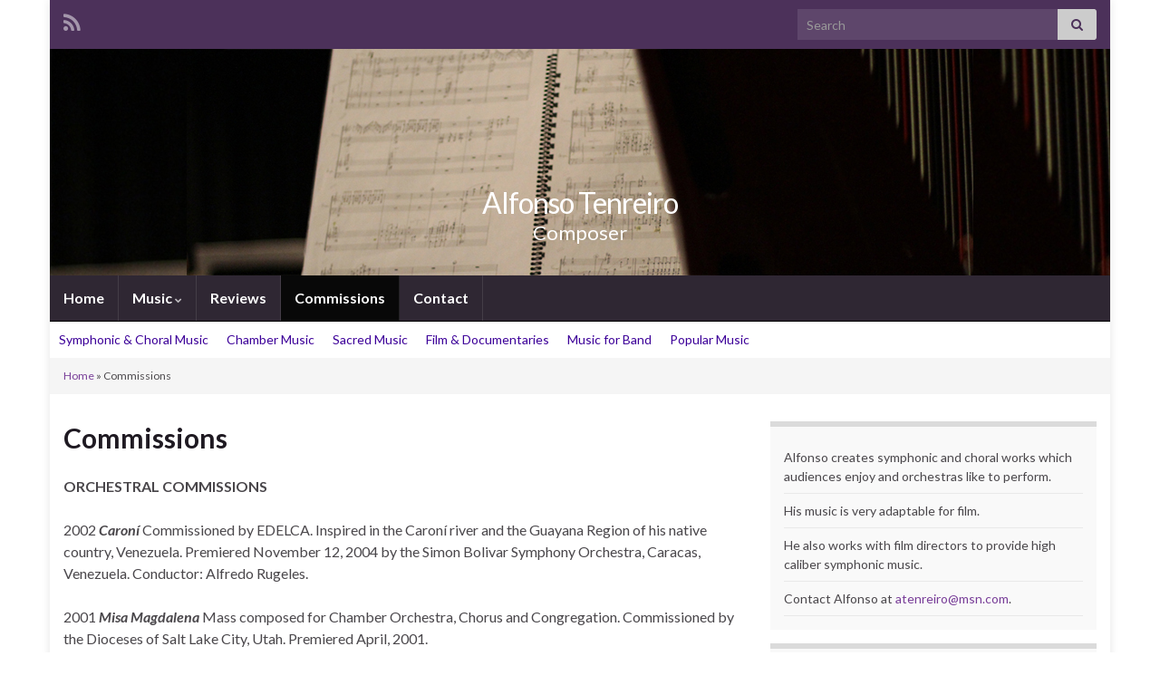

--- FILE ---
content_type: text/html; charset=UTF-8
request_url: https://atenreiro.com/commissions/
body_size: 11165
content:
<!DOCTYPE html><!--[if IE 7]>
<html class="ie ie7" lang="en-US">
<![endif]-->
<!--[if IE 8]>
<html class="ie ie8" lang="en-US">
<![endif]-->
<!--[if !(IE 7) & !(IE 8)]><!-->
<html lang="en-US">
<!--<![endif]-->
    <head>
        <meta charset="UTF-8">
        <meta http-equiv="X-UA-Compatible" content="IE=edge">
        <meta name="viewport" content="width=device-width, initial-scale=1">
        <meta name='robots' content='index, follow, max-image-preview:large, max-snippet:-1, max-video-preview:-1' />
	<style>img:is([sizes="auto" i], [sizes^="auto," i]) { contain-intrinsic-size: 3000px 1500px }</style>
	
	<!-- This site is optimized with the Yoast SEO plugin v26.7 - https://yoast.com/wordpress/plugins/seo/ -->
	<title>Commissions - Alfonso Tenreiro</title>
	<link rel="canonical" href="https://atenreiro.com/commissions/" />
	<meta property="og:locale" content="en_US" />
	<meta property="og:type" content="article" />
	<meta property="og:title" content="Commissions - Alfonso Tenreiro" />
	<meta property="og:description" content="ORCHESTRAL COMMISSIONS 2002 Caroní Commissioned by EDELCA. Inspired in the Caroní river and the Guayana Region of his native country, Venezuela. Premiered November 12, 2004 by the Simon Bolivar Symphony Orchestra, Caracas, Venezuela. Conductor: Alfredo Rugeles. 2001 Misa Magdalena Mass composed for Chamber Orchestra, Chorus and Congregation. Commissioned by the Dioceses of Salt Lake City, Utah. Premiered &hellip;" />
	<meta property="og:url" content="https://atenreiro.com/commissions/" />
	<meta property="og:site_name" content="Alfonso Tenreiro" />
	<meta property="article:modified_time" content="2023-10-04T01:16:22+00:00" />
	<meta name="twitter:card" content="summary_large_image" />
	<meta name="twitter:label1" content="Est. reading time" />
	<meta name="twitter:data1" content="3 minutes" />
	<script type="application/ld+json" class="yoast-schema-graph">{"@context":"https://schema.org","@graph":[{"@type":"WebPage","@id":"https://atenreiro.com/commissions/","url":"https://atenreiro.com/commissions/","name":"Commissions - Alfonso Tenreiro","isPartOf":{"@id":"https://atenreiro.com/#website"},"datePublished":"2023-10-03T01:02:05+00:00","dateModified":"2023-10-04T01:16:22+00:00","breadcrumb":{"@id":"https://atenreiro.com/commissions/#breadcrumb"},"inLanguage":"en-US","potentialAction":[{"@type":"ReadAction","target":["https://atenreiro.com/commissions/"]}]},{"@type":"BreadcrumbList","@id":"https://atenreiro.com/commissions/#breadcrumb","itemListElement":[{"@type":"ListItem","position":1,"name":"Home","item":"https://atenreiro.com/"},{"@type":"ListItem","position":2,"name":"Commissions"}]},{"@type":"WebSite","@id":"https://atenreiro.com/#website","url":"https://atenreiro.com/","name":"Alfonso Tenreiro","description":"Composer","publisher":{"@id":"https://atenreiro.com/#/schema/person/dc00185cb2cd268b4ad5a70051fd5133"},"potentialAction":[{"@type":"SearchAction","target":{"@type":"EntryPoint","urlTemplate":"https://atenreiro.com/?s={search_term_string}"},"query-input":{"@type":"PropertyValueSpecification","valueRequired":true,"valueName":"search_term_string"}}],"inLanguage":"en-US"},{"@type":["Person","Organization"],"@id":"https://atenreiro.com/#/schema/person/dc00185cb2cd268b4ad5a70051fd5133","name":"Alfonso Tenreiro","image":{"@type":"ImageObject","inLanguage":"en-US","@id":"https://atenreiro.com/#/schema/person/image/","url":"https://secure.gravatar.com/avatar/4e53e6f4f9ce6303c54340a379993935b0ea2d1724c35904bde1db775e3627f7?s=96&d=mm&r=g","contentUrl":"https://secure.gravatar.com/avatar/4e53e6f4f9ce6303c54340a379993935b0ea2d1724c35904bde1db775e3627f7?s=96&d=mm&r=g","caption":"Alfonso Tenreiro"},"logo":{"@id":"https://atenreiro.com/#/schema/person/image/"},"sameAs":["http://atenreiro.com"]}]}</script>
	<!-- / Yoast SEO plugin. -->


<link rel="alternate" type="application/rss+xml" title="Alfonso Tenreiro &raquo; Feed" href="https://atenreiro.com/feed/" />
<link rel="alternate" type="application/rss+xml" title="Alfonso Tenreiro &raquo; Comments Feed" href="https://atenreiro.com/comments/feed/" />
<script type="text/javascript">
/* <![CDATA[ */
window._wpemojiSettings = {"baseUrl":"https:\/\/s.w.org\/images\/core\/emoji\/16.0.1\/72x72\/","ext":".png","svgUrl":"https:\/\/s.w.org\/images\/core\/emoji\/16.0.1\/svg\/","svgExt":".svg","source":{"concatemoji":"https:\/\/atenreiro.com\/wp-includes\/js\/wp-emoji-release.min.js?ver=6.8.3"}};
/*! This file is auto-generated */
!function(s,n){var o,i,e;function c(e){try{var t={supportTests:e,timestamp:(new Date).valueOf()};sessionStorage.setItem(o,JSON.stringify(t))}catch(e){}}function p(e,t,n){e.clearRect(0,0,e.canvas.width,e.canvas.height),e.fillText(t,0,0);var t=new Uint32Array(e.getImageData(0,0,e.canvas.width,e.canvas.height).data),a=(e.clearRect(0,0,e.canvas.width,e.canvas.height),e.fillText(n,0,0),new Uint32Array(e.getImageData(0,0,e.canvas.width,e.canvas.height).data));return t.every(function(e,t){return e===a[t]})}function u(e,t){e.clearRect(0,0,e.canvas.width,e.canvas.height),e.fillText(t,0,0);for(var n=e.getImageData(16,16,1,1),a=0;a<n.data.length;a++)if(0!==n.data[a])return!1;return!0}function f(e,t,n,a){switch(t){case"flag":return n(e,"\ud83c\udff3\ufe0f\u200d\u26a7\ufe0f","\ud83c\udff3\ufe0f\u200b\u26a7\ufe0f")?!1:!n(e,"\ud83c\udde8\ud83c\uddf6","\ud83c\udde8\u200b\ud83c\uddf6")&&!n(e,"\ud83c\udff4\udb40\udc67\udb40\udc62\udb40\udc65\udb40\udc6e\udb40\udc67\udb40\udc7f","\ud83c\udff4\u200b\udb40\udc67\u200b\udb40\udc62\u200b\udb40\udc65\u200b\udb40\udc6e\u200b\udb40\udc67\u200b\udb40\udc7f");case"emoji":return!a(e,"\ud83e\udedf")}return!1}function g(e,t,n,a){var r="undefined"!=typeof WorkerGlobalScope&&self instanceof WorkerGlobalScope?new OffscreenCanvas(300,150):s.createElement("canvas"),o=r.getContext("2d",{willReadFrequently:!0}),i=(o.textBaseline="top",o.font="600 32px Arial",{});return e.forEach(function(e){i[e]=t(o,e,n,a)}),i}function t(e){var t=s.createElement("script");t.src=e,t.defer=!0,s.head.appendChild(t)}"undefined"!=typeof Promise&&(o="wpEmojiSettingsSupports",i=["flag","emoji"],n.supports={everything:!0,everythingExceptFlag:!0},e=new Promise(function(e){s.addEventListener("DOMContentLoaded",e,{once:!0})}),new Promise(function(t){var n=function(){try{var e=JSON.parse(sessionStorage.getItem(o));if("object"==typeof e&&"number"==typeof e.timestamp&&(new Date).valueOf()<e.timestamp+604800&&"object"==typeof e.supportTests)return e.supportTests}catch(e){}return null}();if(!n){if("undefined"!=typeof Worker&&"undefined"!=typeof OffscreenCanvas&&"undefined"!=typeof URL&&URL.createObjectURL&&"undefined"!=typeof Blob)try{var e="postMessage("+g.toString()+"("+[JSON.stringify(i),f.toString(),p.toString(),u.toString()].join(",")+"));",a=new Blob([e],{type:"text/javascript"}),r=new Worker(URL.createObjectURL(a),{name:"wpTestEmojiSupports"});return void(r.onmessage=function(e){c(n=e.data),r.terminate(),t(n)})}catch(e){}c(n=g(i,f,p,u))}t(n)}).then(function(e){for(var t in e)n.supports[t]=e[t],n.supports.everything=n.supports.everything&&n.supports[t],"flag"!==t&&(n.supports.everythingExceptFlag=n.supports.everythingExceptFlag&&n.supports[t]);n.supports.everythingExceptFlag=n.supports.everythingExceptFlag&&!n.supports.flag,n.DOMReady=!1,n.readyCallback=function(){n.DOMReady=!0}}).then(function(){return e}).then(function(){var e;n.supports.everything||(n.readyCallback(),(e=n.source||{}).concatemoji?t(e.concatemoji):e.wpemoji&&e.twemoji&&(t(e.twemoji),t(e.wpemoji)))}))}((window,document),window._wpemojiSettings);
/* ]]> */
</script>
<style id='wp-emoji-styles-inline-css' type='text/css'>

	img.wp-smiley, img.emoji {
		display: inline !important;
		border: none !important;
		box-shadow: none !important;
		height: 1em !important;
		width: 1em !important;
		margin: 0 0.07em !important;
		vertical-align: -0.1em !important;
		background: none !important;
		padding: 0 !important;
	}
</style>
<link rel='stylesheet' id='wp-block-library-css' href='https://atenreiro.com/wp-includes/css/dist/block-library/style.min.css?ver=6.8.3' type='text/css' media='all' />
<style id='classic-theme-styles-inline-css' type='text/css'>
/*! This file is auto-generated */
.wp-block-button__link{color:#fff;background-color:#32373c;border-radius:9999px;box-shadow:none;text-decoration:none;padding:calc(.667em + 2px) calc(1.333em + 2px);font-size:1.125em}.wp-block-file__button{background:#32373c;color:#fff;text-decoration:none}
</style>
<link rel='stylesheet' id='coblocks-frontend-css' href='https://atenreiro.com/wp-content/plugins/coblocks/dist/style-coblocks-1.css?ver=3.1.16' type='text/css' media='all' />
<link rel='stylesheet' id='coblocks-extensions-css' href='https://atenreiro.com/wp-content/plugins/coblocks/dist/style-coblocks-extensions.css?ver=3.1.16' type='text/css' media='all' />
<link rel='stylesheet' id='coblocks-animation-css' href='https://atenreiro.com/wp-content/plugins/coblocks/dist/style-coblocks-animation.css?ver=2677611078ee87eb3b1c' type='text/css' media='all' />
<style id='global-styles-inline-css' type='text/css'>
:root{--wp--preset--aspect-ratio--square: 1;--wp--preset--aspect-ratio--4-3: 4/3;--wp--preset--aspect-ratio--3-4: 3/4;--wp--preset--aspect-ratio--3-2: 3/2;--wp--preset--aspect-ratio--2-3: 2/3;--wp--preset--aspect-ratio--16-9: 16/9;--wp--preset--aspect-ratio--9-16: 9/16;--wp--preset--color--black: #000000;--wp--preset--color--cyan-bluish-gray: #abb8c3;--wp--preset--color--white: #ffffff;--wp--preset--color--pale-pink: #f78da7;--wp--preset--color--vivid-red: #cf2e2e;--wp--preset--color--luminous-vivid-orange: #ff6900;--wp--preset--color--luminous-vivid-amber: #fcb900;--wp--preset--color--light-green-cyan: #7bdcb5;--wp--preset--color--vivid-green-cyan: #00d084;--wp--preset--color--pale-cyan-blue: #8ed1fc;--wp--preset--color--vivid-cyan-blue: #0693e3;--wp--preset--color--vivid-purple: #9b51e0;--wp--preset--gradient--vivid-cyan-blue-to-vivid-purple: linear-gradient(135deg,rgba(6,147,227,1) 0%,rgb(155,81,224) 100%);--wp--preset--gradient--light-green-cyan-to-vivid-green-cyan: linear-gradient(135deg,rgb(122,220,180) 0%,rgb(0,208,130) 100%);--wp--preset--gradient--luminous-vivid-amber-to-luminous-vivid-orange: linear-gradient(135deg,rgba(252,185,0,1) 0%,rgba(255,105,0,1) 100%);--wp--preset--gradient--luminous-vivid-orange-to-vivid-red: linear-gradient(135deg,rgba(255,105,0,1) 0%,rgb(207,46,46) 100%);--wp--preset--gradient--very-light-gray-to-cyan-bluish-gray: linear-gradient(135deg,rgb(238,238,238) 0%,rgb(169,184,195) 100%);--wp--preset--gradient--cool-to-warm-spectrum: linear-gradient(135deg,rgb(74,234,220) 0%,rgb(151,120,209) 20%,rgb(207,42,186) 40%,rgb(238,44,130) 60%,rgb(251,105,98) 80%,rgb(254,248,76) 100%);--wp--preset--gradient--blush-light-purple: linear-gradient(135deg,rgb(255,206,236) 0%,rgb(152,150,240) 100%);--wp--preset--gradient--blush-bordeaux: linear-gradient(135deg,rgb(254,205,165) 0%,rgb(254,45,45) 50%,rgb(107,0,62) 100%);--wp--preset--gradient--luminous-dusk: linear-gradient(135deg,rgb(255,203,112) 0%,rgb(199,81,192) 50%,rgb(65,88,208) 100%);--wp--preset--gradient--pale-ocean: linear-gradient(135deg,rgb(255,245,203) 0%,rgb(182,227,212) 50%,rgb(51,167,181) 100%);--wp--preset--gradient--electric-grass: linear-gradient(135deg,rgb(202,248,128) 0%,rgb(113,206,126) 100%);--wp--preset--gradient--midnight: linear-gradient(135deg,rgb(2,3,129) 0%,rgb(40,116,252) 100%);--wp--preset--font-size--small: 14px;--wp--preset--font-size--medium: 20px;--wp--preset--font-size--large: 20px;--wp--preset--font-size--x-large: 42px;--wp--preset--font-size--tiny: 10px;--wp--preset--font-size--regular: 16px;--wp--preset--font-size--larger: 26px;--wp--preset--spacing--20: 0.44rem;--wp--preset--spacing--30: 0.67rem;--wp--preset--spacing--40: 1rem;--wp--preset--spacing--50: 1.5rem;--wp--preset--spacing--60: 2.25rem;--wp--preset--spacing--70: 3.38rem;--wp--preset--spacing--80: 5.06rem;--wp--preset--shadow--natural: 6px 6px 9px rgba(0, 0, 0, 0.2);--wp--preset--shadow--deep: 12px 12px 50px rgba(0, 0, 0, 0.4);--wp--preset--shadow--sharp: 6px 6px 0px rgba(0, 0, 0, 0.2);--wp--preset--shadow--outlined: 6px 6px 0px -3px rgba(255, 255, 255, 1), 6px 6px rgba(0, 0, 0, 1);--wp--preset--shadow--crisp: 6px 6px 0px rgba(0, 0, 0, 1);}:where(.is-layout-flex){gap: 0.5em;}:where(.is-layout-grid){gap: 0.5em;}body .is-layout-flex{display: flex;}.is-layout-flex{flex-wrap: wrap;align-items: center;}.is-layout-flex > :is(*, div){margin: 0;}body .is-layout-grid{display: grid;}.is-layout-grid > :is(*, div){margin: 0;}:where(.wp-block-columns.is-layout-flex){gap: 2em;}:where(.wp-block-columns.is-layout-grid){gap: 2em;}:where(.wp-block-post-template.is-layout-flex){gap: 1.25em;}:where(.wp-block-post-template.is-layout-grid){gap: 1.25em;}.has-black-color{color: var(--wp--preset--color--black) !important;}.has-cyan-bluish-gray-color{color: var(--wp--preset--color--cyan-bluish-gray) !important;}.has-white-color{color: var(--wp--preset--color--white) !important;}.has-pale-pink-color{color: var(--wp--preset--color--pale-pink) !important;}.has-vivid-red-color{color: var(--wp--preset--color--vivid-red) !important;}.has-luminous-vivid-orange-color{color: var(--wp--preset--color--luminous-vivid-orange) !important;}.has-luminous-vivid-amber-color{color: var(--wp--preset--color--luminous-vivid-amber) !important;}.has-light-green-cyan-color{color: var(--wp--preset--color--light-green-cyan) !important;}.has-vivid-green-cyan-color{color: var(--wp--preset--color--vivid-green-cyan) !important;}.has-pale-cyan-blue-color{color: var(--wp--preset--color--pale-cyan-blue) !important;}.has-vivid-cyan-blue-color{color: var(--wp--preset--color--vivid-cyan-blue) !important;}.has-vivid-purple-color{color: var(--wp--preset--color--vivid-purple) !important;}.has-black-background-color{background-color: var(--wp--preset--color--black) !important;}.has-cyan-bluish-gray-background-color{background-color: var(--wp--preset--color--cyan-bluish-gray) !important;}.has-white-background-color{background-color: var(--wp--preset--color--white) !important;}.has-pale-pink-background-color{background-color: var(--wp--preset--color--pale-pink) !important;}.has-vivid-red-background-color{background-color: var(--wp--preset--color--vivid-red) !important;}.has-luminous-vivid-orange-background-color{background-color: var(--wp--preset--color--luminous-vivid-orange) !important;}.has-luminous-vivid-amber-background-color{background-color: var(--wp--preset--color--luminous-vivid-amber) !important;}.has-light-green-cyan-background-color{background-color: var(--wp--preset--color--light-green-cyan) !important;}.has-vivid-green-cyan-background-color{background-color: var(--wp--preset--color--vivid-green-cyan) !important;}.has-pale-cyan-blue-background-color{background-color: var(--wp--preset--color--pale-cyan-blue) !important;}.has-vivid-cyan-blue-background-color{background-color: var(--wp--preset--color--vivid-cyan-blue) !important;}.has-vivid-purple-background-color{background-color: var(--wp--preset--color--vivid-purple) !important;}.has-black-border-color{border-color: var(--wp--preset--color--black) !important;}.has-cyan-bluish-gray-border-color{border-color: var(--wp--preset--color--cyan-bluish-gray) !important;}.has-white-border-color{border-color: var(--wp--preset--color--white) !important;}.has-pale-pink-border-color{border-color: var(--wp--preset--color--pale-pink) !important;}.has-vivid-red-border-color{border-color: var(--wp--preset--color--vivid-red) !important;}.has-luminous-vivid-orange-border-color{border-color: var(--wp--preset--color--luminous-vivid-orange) !important;}.has-luminous-vivid-amber-border-color{border-color: var(--wp--preset--color--luminous-vivid-amber) !important;}.has-light-green-cyan-border-color{border-color: var(--wp--preset--color--light-green-cyan) !important;}.has-vivid-green-cyan-border-color{border-color: var(--wp--preset--color--vivid-green-cyan) !important;}.has-pale-cyan-blue-border-color{border-color: var(--wp--preset--color--pale-cyan-blue) !important;}.has-vivid-cyan-blue-border-color{border-color: var(--wp--preset--color--vivid-cyan-blue) !important;}.has-vivid-purple-border-color{border-color: var(--wp--preset--color--vivid-purple) !important;}.has-vivid-cyan-blue-to-vivid-purple-gradient-background{background: var(--wp--preset--gradient--vivid-cyan-blue-to-vivid-purple) !important;}.has-light-green-cyan-to-vivid-green-cyan-gradient-background{background: var(--wp--preset--gradient--light-green-cyan-to-vivid-green-cyan) !important;}.has-luminous-vivid-amber-to-luminous-vivid-orange-gradient-background{background: var(--wp--preset--gradient--luminous-vivid-amber-to-luminous-vivid-orange) !important;}.has-luminous-vivid-orange-to-vivid-red-gradient-background{background: var(--wp--preset--gradient--luminous-vivid-orange-to-vivid-red) !important;}.has-very-light-gray-to-cyan-bluish-gray-gradient-background{background: var(--wp--preset--gradient--very-light-gray-to-cyan-bluish-gray) !important;}.has-cool-to-warm-spectrum-gradient-background{background: var(--wp--preset--gradient--cool-to-warm-spectrum) !important;}.has-blush-light-purple-gradient-background{background: var(--wp--preset--gradient--blush-light-purple) !important;}.has-blush-bordeaux-gradient-background{background: var(--wp--preset--gradient--blush-bordeaux) !important;}.has-luminous-dusk-gradient-background{background: var(--wp--preset--gradient--luminous-dusk) !important;}.has-pale-ocean-gradient-background{background: var(--wp--preset--gradient--pale-ocean) !important;}.has-electric-grass-gradient-background{background: var(--wp--preset--gradient--electric-grass) !important;}.has-midnight-gradient-background{background: var(--wp--preset--gradient--midnight) !important;}.has-small-font-size{font-size: var(--wp--preset--font-size--small) !important;}.has-medium-font-size{font-size: var(--wp--preset--font-size--medium) !important;}.has-large-font-size{font-size: var(--wp--preset--font-size--large) !important;}.has-x-large-font-size{font-size: var(--wp--preset--font-size--x-large) !important;}
:where(.wp-block-post-template.is-layout-flex){gap: 1.25em;}:where(.wp-block-post-template.is-layout-grid){gap: 1.25em;}
:where(.wp-block-columns.is-layout-flex){gap: 2em;}:where(.wp-block-columns.is-layout-grid){gap: 2em;}
:root :where(.wp-block-pullquote){font-size: 1.5em;line-height: 1.6;}
</style>
<link rel='stylesheet' id='wp-components-css' href='https://atenreiro.com/wp-includes/css/dist/components/style.min.css?ver=6.8.3' type='text/css' media='all' />
<link rel='stylesheet' id='godaddy-styles-css' href='https://atenreiro.com/wp-content/mu-plugins/vendor/wpex/godaddy-launch/includes/Dependencies/GoDaddy/Styles/build/latest.css?ver=2.0.2' type='text/css' media='all' />
<link rel='stylesheet' id='bootstrap-css' href='https://atenreiro.com/wp-content/themes/graphene/bootstrap/css/bootstrap.min.css?ver=6.8.3' type='text/css' media='all' />
<link rel='stylesheet' id='font-awesome-css' href='https://atenreiro.com/wp-content/themes/graphene/fonts/font-awesome/css/font-awesome.min.css?ver=6.8.3' type='text/css' media='all' />
<link rel='stylesheet' id='graphene-css' href='https://atenreiro.com/wp-content/themes/graphene/style.css?ver=2.9.4' type='text/css' media='screen' />
<link rel='stylesheet' id='graphene-responsive-css' href='https://atenreiro.com/wp-content/themes/graphene/responsive.css?ver=2.9.4' type='text/css' media='all' />
<link rel='stylesheet' id='graphene-blocks-css' href='https://atenreiro.com/wp-content/themes/graphene/blocks.css?ver=2.9.4' type='text/css' media='all' />
<script type="text/javascript" src="https://atenreiro.com/wp-includes/js/jquery/jquery.min.js?ver=3.7.1" id="jquery-core-js"></script>
<script type="text/javascript" src="https://atenreiro.com/wp-includes/js/jquery/jquery-migrate.min.js?ver=3.4.1" id="jquery-migrate-js"></script>
<script type="text/javascript" src="https://atenreiro.com/wp-content/themes/graphene/bootstrap/js/bootstrap.min.js?ver=2.9.4" id="bootstrap-js"></script>
<script type="text/javascript" src="https://atenreiro.com/wp-content/themes/graphene/js/bootstrap-hover-dropdown/bootstrap-hover-dropdown.min.js?ver=2.9.4" id="bootstrap-hover-dropdown-js"></script>
<script type="text/javascript" src="https://atenreiro.com/wp-content/themes/graphene/js/bootstrap-submenu/bootstrap-submenu.min.js?ver=2.9.4" id="bootstrap-submenu-js"></script>
<script type="text/javascript" src="https://atenreiro.com/wp-content/themes/graphene/js/jquery.infinitescroll.min.js?ver=2.9.4" id="infinite-scroll-js"></script>
<script type="text/javascript" id="graphene-js-extra">
/* <![CDATA[ */
var grapheneJS = {"siteurl":"https:\/\/atenreiro.com","ajaxurl":"https:\/\/atenreiro.com\/wp-admin\/admin-ajax.php","templateUrl":"https:\/\/atenreiro.com\/wp-content\/themes\/graphene","isSingular":"1","enableStickyMenu":"","shouldShowComments":"","commentsOrder":"newest","sliderDisable":"","sliderInterval":"7000","infScrollBtnLbl":"Load more","infScrollOn":"","infScrollCommentsOn":"","totalPosts":"1","postsPerPage":"10","isPageNavi":"","infScrollMsgText":"Fetching window.grapheneInfScrollItemsPerPage of window.grapheneInfScrollItemsLeft items left ...","infScrollMsgTextPlural":"Fetching window.grapheneInfScrollItemsPerPage of window.grapheneInfScrollItemsLeft items left ...","infScrollFinishedText":"All loaded!","commentsPerPage":"50","totalComments":"0","infScrollCommentsMsg":"Fetching window.grapheneInfScrollCommentsPerPage of window.grapheneInfScrollCommentsLeft comments left ...","infScrollCommentsMsgPlural":"Fetching window.grapheneInfScrollCommentsPerPage of window.grapheneInfScrollCommentsLeft comments left ...","infScrollCommentsFinishedMsg":"All comments loaded!","disableLiveSearch":"1","txtNoResult":"No result found.","isMasonry":""};
/* ]]> */
</script>
<script type="text/javascript" src="https://atenreiro.com/wp-content/themes/graphene/js/graphene.js?ver=2.9.4" id="graphene-js"></script>
<link rel="https://api.w.org/" href="https://atenreiro.com/wp-json/" /><link rel="alternate" title="JSON" type="application/json" href="https://atenreiro.com/wp-json/wp/v2/pages/61" /><link rel="EditURI" type="application/rsd+xml" title="RSD" href="https://atenreiro.com/xmlrpc.php?rsd" />
<link rel='shortlink' href='https://atenreiro.com/?p=61' />
<link rel="alternate" title="oEmbed (JSON)" type="application/json+oembed" href="https://atenreiro.com/wp-json/oembed/1.0/embed?url=https%3A%2F%2Fatenreiro.com%2Fcommissions%2F" />
<link rel="alternate" title="oEmbed (XML)" type="text/xml+oembed" href="https://atenreiro.com/wp-json/oembed/1.0/embed?url=https%3A%2F%2Fatenreiro.com%2Fcommissions%2F&#038;format=xml" />
		<script>
		   WebFontConfig = {
		      google: { 
		      	families: ["Lato:400,400i,700,700i&display=swap"]		      }
		   };

		   (function(d) {
		      var wf = d.createElement('script'), s = d.scripts[0];
		      wf.src = 'https://ajax.googleapis.com/ajax/libs/webfont/1.6.26/webfont.js';
		      wf.async = true;
		      s.parentNode.insertBefore(wf, s);
		   })(document);
		</script>
	<style type="text/css">
.navbar #secondary-menu-wrap {background: #ffffff}.navbar #secondary-menu > li > a {color: #3d0099}.navbar #secondary-menu-wrap .nav li:focus, .navbar #secondary-menu-wrap .nav li:hover, .navbar #secondary-menu-wrap .nav li.current-menu-item, .navbar #secondary-menu-wrap .nav li.current-menu-ancestor, .navbar #secondary-menu-wrap .dropdown-menu li, .navbar #secondary-menu-wrap .dropdown-menu > li > a:focus, .navbar #secondary-menu-wrap .dropdown-menu > li > a:hover, .navbar #secondary-menu-wrap .dropdown-menu > .active > a, .navbar #secondary-menu-wrap .dropdown-menu > .active > a:focus, .navbar #secondary-menu-wrap .dropdown-menu > .active > a:hover, .navbar #secondary-menu-wrap .navbar-nav>.open>a, .navbar #secondary-menu-wrap .navbar-nav>.open>a:focus, .navbar #secondary-menu-wrap .navbar-nav>.open>a:hover {background-color: #9e92b2}.navbar #secondary-menu-wrap .navbar-nav>.active>a, .navbar #secondary-menu-wrap .navbar-nav>.active>a:focus, .navbar #secondary-menu-wrap .navbar-nav>.active>a:hover, .navbar #secondary-menu-wrap .navbar-nav>.open>a, .navbar #secondary-menu-wrap .navbar-nav>.open>a:focus, .navbar #secondary-menu-wrap .navbar-nav>.open>a:hover, .navbar #secondary-menu-wrap .navbar-nav>.current-menu-item>a, .navbar #secondary-menu-wrap .navbar-nav>.current-menu-item>a:hover, .navbar #secondary-menu-wrap .navbar-nav>.current-menu-item>a:focus, .navbar #secondary-menu-wrap .navbar-nav>.current-menu-ancestor>a, .navbar #secondary-menu-wrap .navbar-nav>.current-menu-ancestor>a:hover, .navbar #secondary-menu-wrap .navbar-nav>.current-menu-ancestor>a:focus, .navbar #secondary-menu-wrap .navbar-nav>li>a:focus, .navbar #secondary-menu-wrap .navbar-nav>li>a:hover {color: #ffffff}.carousel, .carousel .item{height:400px}@media (max-width: 991px) {.carousel, .carousel .item{height:250px}}
</style>
		<script type="application/ld+json">{"@context":"http:\/\/schema.org","@type":"WebPage","mainEntityOfPage":"https:\/\/atenreiro.com\/commissions\/","publisher":{"@type":"Organization","name":"Alfonso Tenreiro"},"headline":"Commissions","datePublished":"2023-10-03T01:02:05+00:00","dateModified":"2023-10-04T01:16:22+00:00","description":"ORCHESTRAL COMMISSIONS 2002\u00a0Caron\u00ed Commissioned by EDELCA. Inspired in the Caron\u00ed river and the Guayana Region of his native country, Venezuela. Premiered November 12, 2004 by the Simon Bolivar Symphony Orchestra, Caracas, Venezuela. Conductor: Alfredo Rugeles. 2001\u00a0Misa Magdalena Mass composed for Chamber Orchestra, Chorus and Congregation. Commissioned by the Dioceses of Salt Lake City, Utah. Premiered ...","author":{"@type":"Person","name":"tracyehrig"}}</script>
	    </head>
    <body class="wp-singular page-template-default page page-id-61 wp-embed-responsive wp-theme-graphene layout-boxed two_col_left two-columns have-secondary-menu singular">
        
        <div class="container boxed-wrapper">
            
                            <div id="top-bar" class="row clearfix top-bar ">
                    
                                                    
                            <div class="col-md-12 top-bar-items">
                                
                                                                                                    	<ul class="social-profiles">
							
			            <li class="social-profile social-profile-rss">
			            	<a href="https://atenreiro.com/feed/" title="Subscribe to Alfonso Tenreiro&#039;s RSS feed" id="social-id-1" class="mysocial social-rss">
			            				                            <i class="fa fa-rss"></i>
		                        			            	</a>
			            </li>
		            
		    	    </ul>
                                    
                                                                    <button type="button" class="search-toggle navbar-toggle collapsed" data-toggle="collapse" data-target="#top_search">
                                        <span class="sr-only">Toggle search form</span>
                                        <i class="fa fa-search-plus"></i>
                                    </button>

                                    <div id="top_search" class="top-search-form">
                                        <form class="searchform" method="get" action="https://atenreiro.com">
	<div class="input-group">
		<div class="form-group live-search-input">
			<label for="s" class="screen-reader-text">Search for:</label>
		    <input type="text" id="s" name="s" class="form-control" placeholder="Search">
		    		</div>
	    <span class="input-group-btn">
	    	<button class="btn btn-default" type="submit"><i class="fa fa-search"></i></button>
	    </span>
    </div>
    </form>                                                                            </div>
                                
                                                            </div>

                        
                                    </div>
            

            <div id="header" class="row">

                <img width="1170" height="250" src="https://atenreiro.com/wp-content/uploads/2023/10/headernew.jpg" class="attachment-1170x250 size-1170x250" alt="headernew" title="headernew" decoding="async" fetchpriority="high" srcset="https://atenreiro.com/wp-content/uploads/2023/10/headernew.jpg 1170w, https://atenreiro.com/wp-content/uploads/2023/10/headernew-300x64.jpg 300w, https://atenreiro.com/wp-content/uploads/2023/10/headernew-1024x219.jpg 1024w, https://atenreiro.com/wp-content/uploads/2023/10/headernew-768x164.jpg 768w, https://atenreiro.com/wp-content/uploads/2023/10/headernew-750x160.jpg 750w" sizes="(max-width: 1170px) 100vw, 1170px" />                
                                                                </div>


                        <nav class="navbar row navbar-inverse">

                <div class="navbar-header align-center">
                		                    <button type="button" class="navbar-toggle collapsed" data-toggle="collapse" data-target="#header-menu-wrap, #secondary-menu-wrap">
	                        <span class="sr-only">Toggle navigation</span>
	                        <span class="icon-bar"></span>
	                        <span class="icon-bar"></span>
	                        <span class="icon-bar"></span>
	                    </button>
                	                    
                    
                                            <p class="header_title">
                            <a href="https://atenreiro.com" title="Go back to the front page">                                Alfonso Tenreiro                            </a>                        </p>
                    
                                                    <p class="header_desc">Composer</p>
                                            
                                    </div>

                                    <div class="collapse navbar-collapse" id="header-menu-wrap">

            			<ul id="header-menu" class="nav navbar-nav flip"><li id="menu-item-107" class="menu-item menu-item-type-custom menu-item-object-custom menu-item-home menu-item-107"><a href="https://atenreiro.com">Home</a></li>
<li id="menu-item-108" class="menu-item menu-item-type-post_type menu-item-object-page menu-item-has-children menu-item-108"><a href="https://atenreiro.com/music/" class="dropdown-toggle" data-toggle="dropdown" data-submenu="1" data-depth="10" data-hover="dropdown" data-delay="0">Music <i class="fa fa-chevron-down"></i></a>
<ul class="dropdown-menu">
	<li id="menu-item-109" class="menu-item menu-item-type-post_type menu-item-object-page menu-item-109"><a href="https://atenreiro.com/music/symphonic-choral-music/">Symphonic &#038; Choral Music</a></li>
	<li id="menu-item-110" class="menu-item menu-item-type-post_type menu-item-object-page menu-item-110"><a href="https://atenreiro.com/music/chamber-music/">Chamber Music</a></li>
	<li id="menu-item-111" class="menu-item menu-item-type-post_type menu-item-object-page menu-item-111"><a href="https://atenreiro.com/music/sacred-music/">Sacred Music</a></li>
	<li id="menu-item-113" class="menu-item menu-item-type-post_type menu-item-object-page menu-item-113"><a href="https://atenreiro.com/music/film-documentaries/">Film &#038; Documentaries</a></li>
	<li id="menu-item-117" class="menu-item menu-item-type-post_type menu-item-object-page menu-item-117"><a href="https://atenreiro.com/music/popular-music/">Popular Music</a></li>
	<li id="menu-item-112" class="menu-item menu-item-type-post_type menu-item-object-page menu-item-112"><a href="https://atenreiro.com/music/music-for-band/">Music for Band</a></li>
</ul>
</li>
<li id="menu-item-114" class="menu-item menu-item-type-post_type menu-item-object-page menu-item-114"><a href="https://atenreiro.com/reviews/">Reviews</a></li>
<li id="menu-item-116" class="menu-item menu-item-type-post_type menu-item-object-page current-menu-item page_item page-item-61 current_page_item menu-item-116 active"><a href="https://atenreiro.com/commissions/" aria-current="page">Commissions</a></li>
<li id="menu-item-115" class="menu-item menu-item-type-post_type menu-item-object-page menu-item-115"><a href="https://atenreiro.com/contact/">Contact</a></li>
</ul>                        
            			                        
                                            </div>
                
                                    <div id="secondary-menu-wrap" class="collapse navbar-collapse">
                                                <ul id="secondary-menu" class="nav navbar-nav flip"><li id="menu-item-120" class="menu-item menu-item-type-post_type menu-item-object-page menu-item-120"><a href="https://atenreiro.com/music/symphonic-choral-music/">Symphonic &#038; Choral Music</a></li>
<li id="menu-item-121" class="menu-item menu-item-type-post_type menu-item-object-page menu-item-121"><a href="https://atenreiro.com/music/chamber-music/">Chamber Music</a></li>
<li id="menu-item-122" class="menu-item menu-item-type-post_type menu-item-object-page menu-item-122"><a href="https://atenreiro.com/music/sacred-music/">Sacred Music</a></li>
<li id="menu-item-123" class="menu-item menu-item-type-post_type menu-item-object-page menu-item-123"><a href="https://atenreiro.com/music/film-documentaries/">Film &#038; Documentaries</a></li>
<li id="menu-item-124" class="menu-item menu-item-type-post_type menu-item-object-page menu-item-124"><a href="https://atenreiro.com/music/music-for-band/">Music for Band</a></li>
<li id="menu-item-125" class="menu-item menu-item-type-post_type menu-item-object-page menu-item-125"><a href="https://atenreiro.com/music/popular-music/">Popular Music</a></li>
</ul>                                            </div>
                                    
                            </nav>

            	<div class="breadcrumb breadcrumb-yoast breadcrumbs-wrapper row">
		<div class="breadcrumbs" xmlns:v="http://rdf.data-vocabulary.org/#"><span><span><a href="https://atenreiro.com/">Home</a></span> » <span class="breadcrumb_last" aria-current="page">Commissions</span></span></div>    </div>
    
            <div id="content" class="clearfix hfeed row">
                
                    
                                        
                    <div id="content-main" class="clearfix content-main col-md-8">
                    
	

<div id="post-61" class="clearfix post post-61 page type-page status-publish hentry nodate item-wrap">
		
	<div class="entry clearfix">                
		
		        <h1 class="post-title entry-title">
			Commissions			        </h1>
		
		
				
				<div class="entry-content clearfix">
							
			                        
                        
<p><strong>ORCHESTRAL COMMISSIONS</strong></p>



<p>2002 <strong><em>Caroní</em></strong>  Commissioned by EDELCA. Inspired in the Caroní river and the Guayana Region of his native country, Venezuela. Premiered November 12, 2004 by the Simon Bolivar Symphony Orchestra, Caracas, Venezuela. Conductor: Alfredo Rugeles.</p>



<p>2001 <strong><em>Misa Magdalena</em></strong>  Mass composed for Chamber Orchestra, Chorus and Congregation. Commissioned by the Dioceses of Salt Lake City, Utah. Premiered April, 2001.</p>



<p>2000 <em> </em><strong><em>Requiem</em></strong>  In memoriam Gustavo Brillembourg. Commissioned by Mrs. Clara Brillembourg. Premiered November 2, 2000  by The Cathedral of the Madeleine Choir in Salt Lake City – Utah. Director:Gregory Glenn.</p>



<p>1999- <strong><em>Mountain Echos</em></strong>  Commissioned by the 1999 Utah Arts Festival and premiered by the Utah Symphony Orchestra. Conductor: Keith Lockhart.</p>



<p>1997 <strong><em>Symphony No. 1</em></strong>  Commissioned by Mr. Sergio Ceppi, Caracas – Venezuela. Premiered by the National Philharmonic Orchestra in Caracas, Venezuela. Conductor: Pablo Castellanos.</p>



<p>1994 <strong><em>Sacred Dance</em></strong>  Commissioned and premiered by the New York Youth Symphony in Carnegie Hall, New York, U.S.A. Conductor: Miguel Harth-Bedoya.</p>



<p>1993 <strong><em>The Promise Fulfilled  </em></strong>Commissioned by Mr. Lester Mason and premiered in Bloomington, Indiana by Maestro David Pickett.</p>



<p>1992  <strong><em>Discovery 500</em></strong>   Commissioned and premiered by Columbus Pro Musica Symphony Orchestra. Columbus, Indiana. Conductor: David Bowden.</p>



<p>1992  <strong><em>Aluminum</em></strong>  Commissioned by ALCASA and premiered by Caracas Symphony Orchestra.Conductor: Carlos Riazuelo.</p>



<p>1991  <strong><em>Image of Light</em></strong> Commissioned by Mrs. Clara Brillembourg and premiered by Caracas Symphony Orchestra. Conductor: Carlos Riazuelo.</p>



<p>1990  <strong><em>Memories of the Centaur</em></strong>  Premiered by Caracas Symphony Orchestra. Conductor: Carlos Riazuelo.</p>



<p>1988  <strong><em>Guri</em></strong>  Commissioned by EDELCA and premiered by Caracas Symphony Orchestra. Conductor: Carlos Riazuelo.</p>



<p>1988  <strong><em>Overture for Clarinet and Orchestra</em></strong>  Commissioned by Caracas Symphony Orchestra. Conductor: Carlos Riazuelo.</p>



<p>1987  <strong><em>Sinfonietta</em></strong>  Commissioned and premiered by Sinfonietta Caracas. Conductor: Eduardo Marturet.</p>



<h1 class="wp-block-heading"><strong>RECORDINGS</strong></h1>



<p>2009 <strong>Meditación </strong>in Compact Disc (CD) <strong>Destinations </strong>(Moravian Philharmonic Orchestra)</p>



<p>1992 Compact Disc (CD)&nbsp;<strong>Tenreiro by Riazuelo</strong>&nbsp;(Caracas Symphony Orchestra)</p>



<p>1987 Compact Disc (CD)&nbsp;<strong>Venezuelan Classics XX Century</strong>&nbsp;(Caracas Symphony Orchestra)</p>



<p>1992 Cassette <strong>Contemporary Music</strong> (Sinfonietta Caracas).</p>



<h1 class="wp-block-heading"><strong>FESTIVALS</strong></h1>



<p>2004&nbsp;<strong><em>XIII LatinAmerican Music Festival. &nbsp;</em></strong>Caracas, Venezuela.<strong><em>&nbsp; </em></strong></p>



<p>2002&nbsp;<strong><em>XII LatinAmerican Music Festival. &nbsp;</em></strong>Caracas, Venezuela.<strong><em>&nbsp; &nbsp;</em></strong></p>



<p>2000&nbsp;<strong><em>XI LatinAmerican Music Festival. &nbsp;</em></strong>Caracas, Venezuela.</p>



<p>1999&nbsp;<strong><em>Utah Arts Festival</em></strong>.  Salt Lake City, Utah, USA</p>



<p>1995 &nbsp;<strong><em>Iowa University, SCI 28th National Conference.</em></strong>  Iowa City, Iowa, USA</p>



<p>1994&nbsp;<strong><em>American Composers Orchestra Festival, “Sonidos de Venezuela”.</em></strong>  New York, New York, USA</p>



<p>1994 <strong><em>Bowling Green University 15th Annual New Music</em><em> and Arts Festival.</em></strong> Bowling Green, Ohio, USA</p>



<p>1994&nbsp;<strong><em>First National Encounter of Composers</em></strong>  Caracas, Venezuela.</p>



<p>1992 <strong><em>Composers from the Caribbean Forum.</em></strong> Caracas, Venezuela.</p>



<p>1991&nbsp;<strong><em>LatinAmerican Music Festival.</em></strong>  Caracas, Venezuela.</p>



<p>1990&nbsp;<strong><em>World Harp Congress.</em></strong>  París, France.</p>



<h1 class="wp-block-heading"><strong>AWARDS &amp; SCHOLARSHIPS</strong></h1>



<p>* <strong>Utah Arts Festival “Composer Commission”</strong></p>



<p><strong>Biannual Prize of Composition ,1999 Caracas, Venezuela.&nbsp;“José Angel Lamas”&nbsp;</strong>for Symphony #1 (Sinfonía Sacra) (1998)</p>



<p><strong>ASCAP Annual Award</strong> (1994)</p>



<p><strong>CONAC, Venezuelan National Composition Competition</strong>. Honorary Mention, Homage to Saint John of the Cross (1994).</p>



<p><strong>New York Youth Symphony First Music Award</strong>&nbsp;for Imagen de Luz (1994).</p>



<p><strong>Contemporary Record Society National Competition</strong>&nbsp;for Fantasy for Double Bass and Piano (1993), Broomall, PA.</p>



<p><strong>Friends and Enemies of New Music</strong>&nbsp;for Fantasy for Double Bass and Piano (1993). New York, NY.</p>



<p><strong>First Prize Indiana University Composition Competition</strong> for <strong>Guri</strong> (1990).</p>



<p><strong>Venezuelan National Council of Culture Scholarship</strong>&nbsp;(1983 to 1994).</p>



<p><strong>Cole Porter Music Scholarship</strong>&nbsp;&nbsp;Indiana University (1990 to 1993).</p>
								</div>
		
			</div>
</div>






            
  

                </div><!-- #content-main -->
        
            
<div id="sidebar1" class="sidebar sidebar-right widget-area col-md-4">

	
    <div id="block-4" class="sidebar-wrap widget_block">
<ul class="wp-block-list">
<li>Alfonso creates&nbsp;symphonic and choral works&nbsp;which audiences enjoy and orchestras like to perform.</li>



<li>His music is very adaptable for film.</li>



<li>He also works with film directors to provide high caliber symphonic music.</li>



<li>Contact Alfonso at <a href="mailto:atenreiro@msn.com">atenreiro@msn.com</a>.</li>
</ul>
</div><div id="block-6" class="sidebar-wrap widget_block widget_media_image">
<figure class="wp-block-image size-large"><img decoding="async" width="1024" height="493" src="https://atenreiro.com/wp-content/uploads/2023/10/Screen-Shot-2015-10-04-at-4.32.14-PM-1024x493.png" alt="Dr. Michael Palumbo conducting the Chamber Orchestra Ogden in the performance of Concertino for the Harp and Strings" class="wp-image-58" srcset="https://atenreiro.com/wp-content/uploads/2023/10/Screen-Shot-2015-10-04-at-4.32.14-PM-1024x493.png 1024w, https://atenreiro.com/wp-content/uploads/2023/10/Screen-Shot-2015-10-04-at-4.32.14-PM-300x144.png 300w, https://atenreiro.com/wp-content/uploads/2023/10/Screen-Shot-2015-10-04-at-4.32.14-PM-768x369.png 768w, https://atenreiro.com/wp-content/uploads/2023/10/Screen-Shot-2015-10-04-at-4.32.14-PM-1536x739.png 1536w, https://atenreiro.com/wp-content/uploads/2023/10/Screen-Shot-2015-10-04-at-4.32.14-PM-2048x985.png 2048w, https://atenreiro.com/wp-content/uploads/2023/10/Screen-Shot-2015-10-04-at-4.32.14-PM-750x361.png 750w" sizes="(max-width: 1024px) 100vw, 1024px" /><figcaption class="wp-element-caption">Dr. Michael Palumbo conducting the Chamber Orchestra Ogden in the performance of Concertino for the Harp and Strings.</figcaption></figure>
</div>    
        
    
</div><!-- #sidebar1 -->        
        
    </div><!-- #content -->




<div id="footer" class="row default-footer">
    
        
            
            <div class="copyright-developer">
                                    <div id="copyright">
                        <p>&copy; 2026 Alfonso Tenreiro.</p>                    </div>
                
                                    <div id="developer">
                        <p>
                                                        Made with <i class="fa fa-heart"></i> by <a href="https://www.graphene-theme.com/" rel="nofollow">Graphene Themes</a>.                        </p>

                                            </div>
                            </div>

        
                
    </div><!-- #footer -->


</div><!-- #container -->

<script type="speculationrules">
{"prefetch":[{"source":"document","where":{"and":[{"href_matches":"\/*"},{"not":{"href_matches":["\/wp-*.php","\/wp-admin\/*","\/wp-content\/uploads\/*","\/wp-content\/*","\/wp-content\/plugins\/*","\/wp-content\/themes\/graphene\/*","\/*\\?(.+)"]}},{"not":{"selector_matches":"a[rel~=\"nofollow\"]"}},{"not":{"selector_matches":".no-prefetch, .no-prefetch a"}}]},"eagerness":"conservative"}]}
</script>
		<a href="#" id="back-to-top" title="Back to top"><i class="fa fa-chevron-up"></i></a>
	<script type="text/javascript" src="https://atenreiro.com/wp-content/plugins/coblocks/dist/js/coblocks-animation.js?ver=3.1.16" id="coblocks-animation-js"></script>
<script type="text/javascript" src="https://atenreiro.com/wp-content/plugins/coblocks/dist/js/vendors/tiny-swiper.js?ver=3.1.16" id="coblocks-tiny-swiper-js"></script>
<script type="text/javascript" id="coblocks-tinyswiper-initializer-js-extra">
/* <![CDATA[ */
var coblocksTinyswiper = {"carouselPrevButtonAriaLabel":"Previous","carouselNextButtonAriaLabel":"Next","sliderImageAriaLabel":"Image"};
/* ]]> */
</script>
<script type="text/javascript" src="https://atenreiro.com/wp-content/plugins/coblocks/dist/js/coblocks-tinyswiper-initializer.js?ver=3.1.16" id="coblocks-tinyswiper-initializer-js"></script>
<script type="text/javascript" src="https://atenreiro.com/wp-includes/js/comment-reply.min.js?ver=6.8.3" id="comment-reply-js" async="async" data-wp-strategy="async"></script>
		<script>'undefined'=== typeof _trfq || (window._trfq = []);'undefined'=== typeof _trfd && (window._trfd=[]),
                _trfd.push({'tccl.baseHost':'secureserver.net'}),
                _trfd.push({'ap':'wpaas_v2'},
                    {'server':'510cd2350c1c'},
                    {'pod':'c22-prod-p3-us-west-2'},
                                        {'xid':'45214947'},
                    {'wp':'6.8.3'},
                    {'php':'8.2.30'},
                    {'loggedin':'0'},
                    {'cdn':'1'},
                    {'builder':'wp-block-editor'},
                    {'theme':'graphene'},
                    {'wds':'0'},
                    {'wp_alloptions_count':'189'},
                    {'wp_alloptions_bytes':'50885'},
                    {'gdl_coming_soon_page':'0'}
                    , {'appid':'665201'}                 );
            var trafficScript = document.createElement('script'); trafficScript.src = 'https://img1.wsimg.com/signals/js/clients/scc-c2/scc-c2.min.js'; window.document.head.appendChild(trafficScript);</script>
		<script>window.addEventListener('click', function (elem) { var _elem$target, _elem$target$dataset, _window, _window$_trfq; return (elem === null || elem === void 0 ? void 0 : (_elem$target = elem.target) === null || _elem$target === void 0 ? void 0 : (_elem$target$dataset = _elem$target.dataset) === null || _elem$target$dataset === void 0 ? void 0 : _elem$target$dataset.eid) && ((_window = window) === null || _window === void 0 ? void 0 : (_window$_trfq = _window._trfq) === null || _window$_trfq === void 0 ? void 0 : _window$_trfq.push(["cmdLogEvent", "click", elem.target.dataset.eid]));});</script>
		<script src='https://img1.wsimg.com/traffic-assets/js/tccl-tti.min.js' onload="window.tti.calculateTTI()"></script>
		</body>
</html>